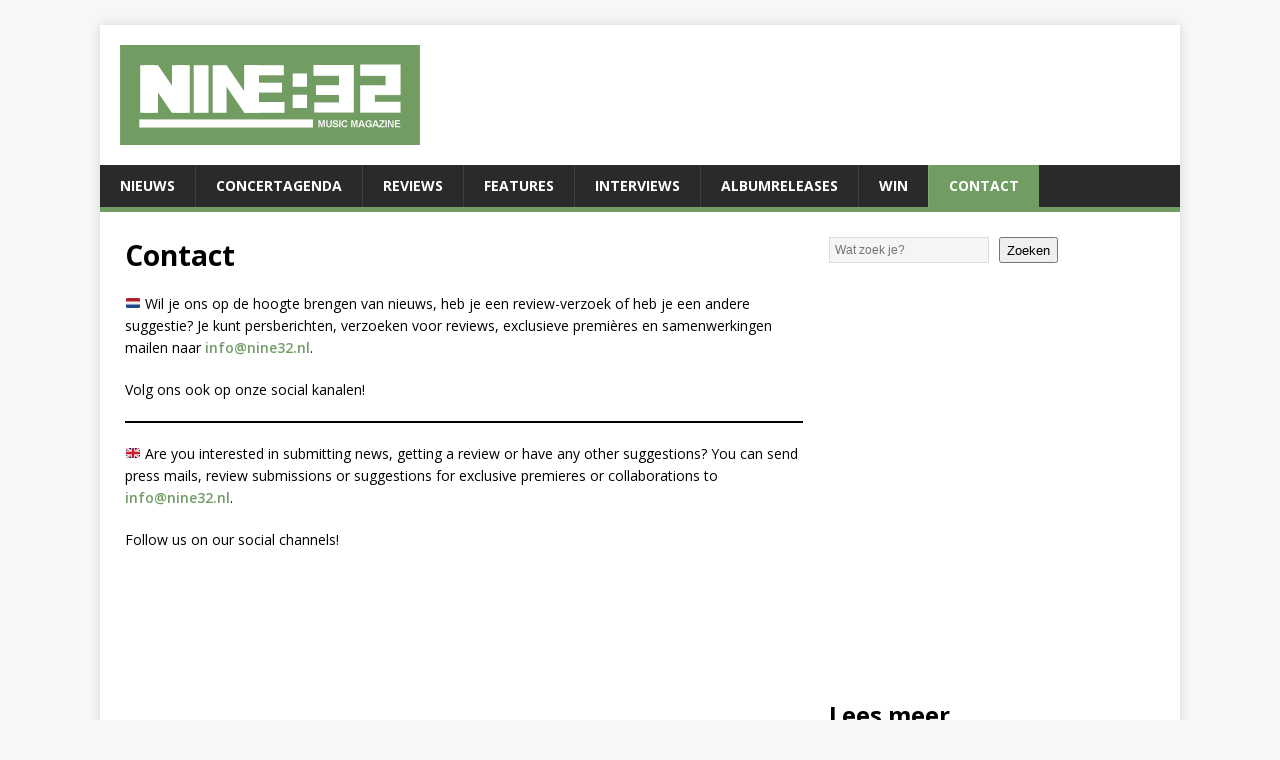

--- FILE ---
content_type: text/html; charset=utf-8
request_url: https://www.google.com/recaptcha/api2/aframe
body_size: 268
content:
<!DOCTYPE HTML><html><head><meta http-equiv="content-type" content="text/html; charset=UTF-8"></head><body><script nonce="7Cer7B2mT_SVT0MfTVGZ6w">/** Anti-fraud and anti-abuse applications only. See google.com/recaptcha */ try{var clients={'sodar':'https://pagead2.googlesyndication.com/pagead/sodar?'};window.addEventListener("message",function(a){try{if(a.source===window.parent){var b=JSON.parse(a.data);var c=clients[b['id']];if(c){var d=document.createElement('img');d.src=c+b['params']+'&rc='+(localStorage.getItem("rc::a")?sessionStorage.getItem("rc::b"):"");window.document.body.appendChild(d);sessionStorage.setItem("rc::e",parseInt(sessionStorage.getItem("rc::e")||0)+1);localStorage.setItem("rc::h",'1769113724749');}}}catch(b){}});window.parent.postMessage("_grecaptcha_ready", "*");}catch(b){}</script></body></html>